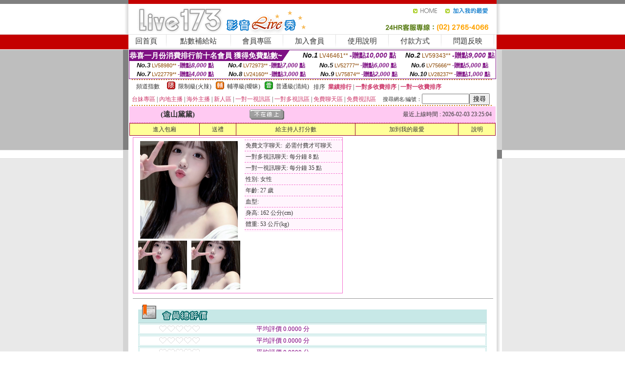

--- FILE ---
content_type: text/html; charset=Big5
request_url: http://221923.khe32.com/?PUT=a_show&AID=230863&FID=221923&R2=&CHANNEL=
body_size: 14407
content:
<html><head><title>真愛旅舍直播平台</title><meta http-equiv=content-type content="text/html; charset=big5">
<meta name="Keywords" content="裸體交友聊天女人毛片視頻在線觀看多人色聊視頻聊天室真人裸聊直播間美女視訊戀愛ing
夫妻視頻的qq群成人快播毛片網站同城交友網視頻聊天室直播真人秀你懂得美女視訊超級賣
分網日本卡通色情成人影片長片免費下載ut一對一線上免費視訊全裸免費視訊免費觀賞成人卡通色妹妹愛愛貼圖愛情小說櫻心美寫真男同志免費視訊聊天室國模私拍ut聊天室b熟女人性事照片日本色情熟女dvd好色電影院日本色情卡
直播秀聊天室金瓶梅免費視訊直播間金瓶梅美女聊天視訊福利站金瓶梅免費直播視頻聊天室金瓶梅韓國美女主播熱舞視訊金瓶梅美女跳舞視頻網站金瓶梅視頻美女直播間金瓶梅視訊美女主播直播金瓶梅裸聊聊天室金瓶梅免費視頻美">
<meta name="description" content="裸體交友聊天女人毛片視頻在線觀看多人色聊視頻聊天室真人裸聊直播間美女視訊戀愛ing
夫妻視頻的qq群成人快播毛片網站同城交友網視頻聊天室直播真人秀你懂得美女視訊超級賣
分網日本卡通色情成人影片長片免費下載ut一對一線上免費視訊全裸免費視訊免費觀賞成人卡通色妹妹愛愛貼圖愛情小說櫻心美寫真男同志免費視訊聊天室國模私拍ut聊天室b熟女人性事照片日本色情熟女dvd好色電影院日本色情卡
直播秀聊天室金瓶梅免費視訊直播間金瓶梅美女聊天視訊福利站金瓶梅免費直播視頻聊天室金瓶梅韓國美女主播熱舞視訊金瓶梅美女跳舞視頻網站金瓶梅視頻美女直播間金瓶梅視訊美女主播直播金瓶梅裸聊聊天室金瓶梅免費視頻美">

<style type="text/css"><!--
.SS {font-size: 10px;line-height: 14px;}
.S {font-size: 11px;line-height: 16px;}
.M {font-size: 13px;line-height: 18px;}
.L {font-size: 15px;line-height: 20px;}
.LL {font-size: 17px;line-height: 22px;}
.LLL {font-size: 21px;line-height: 28px;}




body {
        font-size: 12px;
        height: 16px;
}


A:link { COLOR: #333333; TEXT-DECORATION: none }
A:active { COLOR: #333333; TEXT-DECORATION: none }
A:visited { COLOR: #333333; TEXT-DECORATION: none }
A:hover { COLOR: #CC0000; TEXT-DECORATION: underline }
.ainput { 
	font-size: 10pt;
	height: 22px;
	MARGIN-TOP: 2px;
	MARGIN-BOTTOM: 0px
}
select { 
	font-size: 9pt;
	height: 19px;
}
textarea { 
	font-size: 9pt;
	color: #666666;
}
td {
	font-size: 9pt;
	color: #333333;
	LETTER-SPACING: 0em;
	LINE-HEIGHT: 1.5em;
}
.style1 {
	color: #0074CE;
	font-family: Arial;
	font-weight: bold;
}
.style2 {
	font-family: Arial;
	font-weight: bold;
	color: #C40000;
}
.style3 {
	font-size: 12px;
	font-style: normal;
	LINE-HEIGHT: 1.6em;
	color: #C40000;
}
.style4 {
	font-size: 9pt;
	font-style: normal;
	LINE-HEIGHT: 1.6em;
	color: #E90080;
}
.style5 {
	font-size: 9pt;
	font-style: normal;
	LINE-HEIGHT: 1.6em;
	color: #FF8000;
}
.Table_f1 {
	font-size: 9pt;
	font-style: normal;
	LINE-HEIGHT: 1.5em;
	color: #E90080;
}
.Table_f2 {
	font-size: 9pt;
	font-style: normal;
	LINE-HEIGHT: 1.5em;
	color: #0074CE;
}
.Table_f3 {
	font-size: 9pt;
	font-style: normal;
	LINE-HEIGHT: 1.5em;
	color: #999999;
}
.Table_f4 {
	font-size: 9pt;
	font-style: normal;
	LINE-HEIGHT: 1.5em;
	color: #597D15;
}
.T11B_r {
	font-size: 11pt;
	font-weight: bold;
	LINE-HEIGHT: 1.6em;
	color: #C40000;
}
.T11B_b {
	font-size: 11pt;
	font-weight: bold;
	LINE-HEIGHT: 1.6em;
	color: #0066CC;
}
.T11B_b1 {
	font-size: 11pt;
	font-weight: bold;
	LINE-HEIGHT: 1.6em;
	color: #003399;
}
.t9 {
	font-size: 9pt;
	font-style: normal;
	LINE-HEIGHT: 1.5em;
	color: #0066CC;
}
.t9b {
	font-size: 10pt;
	font-style: normal;
	font-weight: bold;
	LINE-HEIGHT: 1.6em;
	font-family: Arial;
	color: #0066CC;
}

.t12b {
	font-size: 12pt;
	color: #004040;
	font-style: normal;
	font-weight: bold;
	LINE-HEIGHT: 1.6em;
	font-family: "Times New Roman", "Times", "serif";
}



--></style>
<script language="JavaScript" type="text/JavaScript">
function CHAT_GO(AID,FORMNAME){
document.form1_GO.AID.value=AID;
document.form1_GO.ROOM.value=AID;
document.form1_GO.MID.value=10000;
if(FORMNAME.uname.value=="" || FORMNAME.uname.value.indexOf("請輸入")!=-1)    {
  alert("請輸入暱稱");
  FORMNAME.uname.focus();
}else{
  var AWidth = screen.width-20;
  var AHeight = screen.height-80;
  if( document.all || document.layers ){
  utchat10000=window.open("","utchat10000","width="+AWidth+",height="+AHeight+",resizable=yes,toolbar=no,location=no,directories=no,status=no,menubar=no,copyhistory=no,top=0,left=0");
  }else{
  utchat10000=window.open("","utchat10000","width="+AWidth+",height="+AHeight+",resizable=yes,toolbar=no,location=no,directories=no,status=no,menubar=no,copyhistory=no,top=0,left=0");
  }
  document.form1_GO.uname.value=FORMNAME.uname.value;
  document.form1_GO.sex.value=FORMNAME.sex.value;
  document.form1_GO.submit();
}
}


function CHAT_GO123(AID){
  document.form1_GO.AID.value=AID;
  document.form1_GO.ROOM.value=AID;
  document.form1_GO.MID.value=10000;
  if(document.form1_GO.uname.value=="")    {
    alert("請輸入暱稱");
  }else{
    var AWidth = screen.width-20;
    var AHeight = screen.height-80;
    if( document.all || document.layers ){
    utchat10000=window.open("","utchat10000","width="+AWidth+",height="+AHeight+",resizable=yes,toolbar=no,location=no,directories=no,status=no,menubar=no,copyhistory=no,top=0,left=0");
    }else{
    utchat10000=window.open("","utchat10000","width="+AWidth+",height="+AHeight+",resizable=yes,toolbar=no,location=no,directories=no,status=no,menubar=no,copyhistory=no,top=0,left=0");
    }
    document.form1_GO.submit();
  }
}

function MM_swapImgRestore() { //v3.0
  var i,x,a=document.MM_sr; for(i=0;a&&i<a.length&&(x=a[i])&&x.oSrc;i++) x.src=x.oSrc;
}

function MM_preloadImages() { //v3.0
  var d=document; if(d.images){ if(!d.MM_p) d.MM_p=new Array();
    var i,j=d.MM_p.length,a=MM_preloadImages.arguments; for(i=0; i<a.length; i++)
    if (a[i].indexOf("#")!=0){ d.MM_p[j]=new Image; d.MM_p[j++].src=a[i];}}
}

function MM_findObj(n, d) { //v4.01
  var p,i,x;  if(!d) d=document; if((p=n.indexOf("?"))>0&&parent.frames.length) {
    d=parent.frames[n.substring(p+1)].document; n=n.substring(0,p);}
  if(!(x=d[n])&&d.all) x=d.all[n]; for (i=0;!x&&i<d.forms.length;i++) x=d.forms[i][n];
  for(i=0;!x&&d.layers&&i<d.layers.length;i++) x=MM_findObj(n,d.layers[i].document);
  if(!x && d.getElementById) x=d.getElementById(n); return x;
}

function MM_swapImage() { //v3.0
  var i,j=0,x,a=MM_swapImage.arguments; document.MM_sr=new Array; for(i=0;i<(a.length-2);i+=3)
   if ((x=MM_findObj(a[i]))!=null){document.MM_sr[j++]=x; if(!x.oSrc) x.oSrc=x.src; x.src=a[i+2];}
}
//-->
</script>


</head>
<!--body topMargin=0 marginheight=0 marginwidth=0 BACKGROUND='/images_live173/bg.gif'-->
<table width='776' border='0' align='center' cellpadding='0' cellspacing='0'><tr><td width='11' valign='top' background='images_live173/Tab_L2.gif'><img src='images_live173/Tab_L1.gif' width='11' height='325'></td><td width='754' align='center' valign='top' bgcolor='#FFFFFF'><body topMargin=0 marginheight=0 marginwidth=0 BACKGROUND='/images_live173/bg.gif'><table width='754' border='0' cellspacing='0' cellpadding='0'><tr><td height='8' bgcolor='#C40000'><img src='/images_live173//sx.gif' width='1' height='1'></td></tr>
<tr><td height='62'><table width='754' border='0' cellspacing='0' cellpadding='0'>
<tr><td width='365'><img src='/images_live173//logo.gif' width='365' height='62'></td>
<td width='389'><table width='389' border='0' cellspacing='0' cellpadding='0'>
<tr><td height='27' align='right'><a href='http://221923.khe32.com/?FID=221923' target='_top'><img src='/images_live173//home.gif' width='66' height='27' border='0'></a><a href="javascript:window.external.AddFavorite ('http://221923.khe32.com/?FID=221923','Live173影音Live秀')"><img src='/images_live173//myfavorites.gif' width='108' height='27' border='0'></a></td></tr><tr><td height='35' align='right'><img src='/images_live173//tel.gif' width='389' height='35'></td></tr></table></td></tr></table></td></tr></table><table width='754' border='0' cellspacing='0' cellpadding='0'><tr>
<td height='1' bgcolor='#E1E1E1'><img src='images_live173/sx.gif' width='1' height='1'></td></tr>
<tr><td height='27' valign='top' bgcolor='#FFFFFF'><table width='754' height='27' border='0' cellpadding='0' cellspacing='0' CLASS=L><tr align='center'><td CLASS=L><a href='./?FID=221923'>回首頁</A></td><td width='11'  CLASS=L><img src='images_live173/menuline.gif' width='11' height='27'></td><td CLASS=L><a href='/PAY1/?UID=&FID=221923' TARGET='_blank'>點數補給站</A></td><td width='11'  CLASS=L><img src='images_live173/menuline.gif' width='11' height='27'></td><td CLASS=L><a href='./?PUT=up&FID=221923' target='_top'>會員專區</span></A></td><td width='11'  CLASS=L><img src='images_live173/menuline.gif' width='11' height='27'></td><td CLASS=L><a href='./?PUT=up_reg&s=0&FID=221923' target='_top'>加入會員</span></A></td><td width='11'><img src='images_live173/menuline.gif' width='11' height='27'></td><td  CLASS=L><a href='./?PUT=faq&FID=221923'>使用說明</span></A></td><td width='11'><img src='images_live173/menuline.gif' width='11' height='27'></td><td  CLASS=L><a href='./?PUT=pay_doc1&FID=221923'>付款方式</span></A></td><td width='11'><img src='images_live173/menuline.gif' width='11' height='27'></td><td  CLASS=L><a href='./?PUT=mailbox&FID=221923'>問題反映</A></td><td width='11'><img src='images_live173/menuline.gif' width='11' height='27'></td><td  CLASS=L></td></tr></table></td></tr></table><table width='754' border='0' cellspacing='0' cellpadding='0'><tr><td height='4' bgcolor='#E9E9E9'><img src='images_live173/sx.gif' width='1' height='1'></td></tr></table><table border='0' cellspacing='0' cellpadding='0' ALIGN='CENTER' bgcolor='#FFFFFF' width='750'><tr><td><div style="margin:0 auto;width: 750px;border:1px solid #7f1184; font-family:Helvetica, Arial, 微軟正黑體 ,sans-serif;font-size: 12px; background-color: #ffffff">
 <table border="0" cellpadding="0" cellspacing="0" width="100%">
        <tr>
          <td align="left" valign="top">
            <table border="0" cellpadding="0" cellspacing="0" height="22">
              <tr>
                <td bgcolor="#7f1184"><b style="color:#FFFFFF;font-size:15px"> 恭喜一月份消費排行前十名會員 獲得免費點數~</b></td>
                <td width="15">
                  <div style="border-style: solid;border-width: 22px 15px 0 0;border-color: #7e1184 transparent transparent transparent;"></div>
                </td>
              </tr>
            </table>
          </td>
          <td align="left">
            <b style="color:#111111;font-size:14px"><em>No.1</em></b>&nbsp;<span style="color:#8c4600;font-size:12px">LV46461**</span>
            <b style="color:#7f1184;font-size:14px"> -贈點<em>10,000</em> 點</b>
          </td>
          <td align="center" width="25%">
            <b style="color:#111111;font-size:14px"><em>No.2</em></b>&nbsp;<span style="color:#8c4600;font-size:12px">LV59343**</span>
            <b style="color:#7f1184;font-size:14px"> -贈點<em>9,000</em> 點</b>
          </td>
        </tr>
      </table>
      <table border="0" cellpadding="0" cellspacing="0" width="100%">
        <tr>
          <td align="center" width="25%">
            <b style="color:#111111;font-size:13px"><em>No.3</em></b>&nbsp;<span style="color:#8c4600;font-size:11px">LV58980**</span>
            <b style="color:#7f1184;font-size:12px"> -贈點<em>8,000</em> 點</b>
          </td>
          <td align="center" width="25%">
            <b style="color:#111111;font-size:13px"><em>No.4</em></b>&nbsp;<span style="color:#8c4600;font-size:11px">LV72973**</span>
            <b style="color:#7f1184;font-size:12px"> -贈點<em>7,000</em> 點</b>
          </td>
          <td align="center" width="25%">
            <b style="color:#111111;font-size:13px"><em>No.5</em></b>&nbsp;<span style="color:#8c4600;font-size:11px">LV52777**</span>
            <b style="color:#7f1184;font-size:12px"> -贈點<em>6,000</em> 點</b>
          </td>
          <td align="center">
            <b style="color:#111111;font-size:13px"><em>No.6</em></b>&nbsp;<span style="color:#8c4600;font-size:11px">LV75666**</span>
            <b style="color:#7f1184;font-size:12px"> -贈點<em>5,000</em> 點</b>
          </td>
        </tr>
      </table>
      <table border="0" cellpadding="0" cellspacing="0" width="100%">
        <tr>
          <td align="center" width="25%">
            <b style="color:#111111;font-size:13px"><em>No.7</em></b>&nbsp;<span style="color:#8c4600;font-size:11px">LV22779**</span>
            <b style="color:#7f1184;font-size:12px"> -贈點<em>4,000</em> 點</b>
          </td>
          <td align="center" width="25%">
            <b style="color:#111111;font-size:13px"><em>No.8</em></b>&nbsp;<span style="color:#8c4600;font-size:11px">LV24160**</span>
            <b style="color:#7f1184;font-size:12px"> -贈點<em>3,000</em> 點</b>
          </td>
          <td align="center" width="25%">
            <b style="color:#111111;font-size:13px"><em>No.9</em></b>&nbsp;<span style="color:#8c4600;font-size:11px">LV75874**</span>
            <b style="color:#7f1184;font-size:12px"> -贈點<em>2,000</em> 點</b>
          </td>
          <td align="center" width="25%">
            <b style="color:#111111;font-size:13px"><em>No.10</em></b>&nbsp;<span style="color:#8c4600;font-size:11px">LV28237**</span>
            <b style="color:#7f1184;font-size:12px"> -贈點<em>1,000</em> 點</b>
          </td>
        </tr>
      </table>
    </div>
</td></tr></table><table width='740' height='25' border='0' cellpadding='0' cellspacing='0' bgcolor='#FFFFFF' ALIGN=CENTER CLASS=S><tr> <td height='2' background='img/dot.gif'><img src='img/dot.gif' width='5' height='2'></td></tr><tr><td><table border='0' cellpadding='0' cellspacing='3' CLASS='M'><tr><td>&nbsp;&nbsp;頻道指數&nbsp;&nbsp;</TD><TD CLASS='M'>&nbsp;&nbsp;<A HREF='./index.phtml?PUT=A_SORT&SORT=R41&FID=221923'><img src='/images/slevel1.gif' width='17' height='16' BORDER='0' TITLE='節目等級為限制級適合年齡滿21歲之成人進入'></A></TD><TD>&nbsp;<A HREF='./index.phtml?PUT=A_SORT&SORT=R41&FID=221923'>限制級(火辣)</A></TD><TD>&nbsp;&nbsp;<A HREF='./index.phtml?PUT=A_SORT&SORT=R42&FID=221923'><img src='/images/slevel2.gif' width='17' height='16' BORDER='0' TITLE='節目等級為輔導級適合年齡滿18歲之成人進入'></A></TD><TD>&nbsp;<A HREF='./index.phtml?PUT=A_SORT&SORT=R42&FID=221923'>輔導級(曖昧)</A></TD><TD>&nbsp;&nbsp;<A HREF='./index.phtml?PUT=A_SORT&SORT=R40&FID=221923'><img src='/images/slevel0.gif' width='17' height='16' BORDER='0' TITLE='節目等級為普通級適合所有年齡層進入'></A></TD><TD>&nbsp;<A HREF='./index.phtml?PUT=A_SORT&SORT=R40&FID=221923'>普通級(清純)</A></TD><TD><table width='100%' height='20' border='0' cellpadding='0' cellspacing='0' CLASS='S'><tr><td valign='bottom'>&nbsp;&nbsp;排序&nbsp;&nbsp;<strong><a href='./index.phtml?PUT=A_SORT&SORT=N&ON=&FID=221923'><font color='#CC3366'>業績排行</font></a></strong>&nbsp;|&nbsp;<strong><a href='./index.phtml?PUT=A_SORT&SORT=R6&FID=221923'><font color='#CC3366'>一對多收費排序</font></a></strong>&nbsp;|&nbsp;<strong><a href='./index.phtml?PUT=A_SORT&SORT=R7&FID=221923'><font color='#CC3366'>一對一收費排序</font></a></strong></font></div></td></tr></table></td></tr></table><table width='100%' height='20' border='0' cellpadding='0' cellspacing='0'><tr><td><a href='./index.phtml?PUT=A_SORT&SORT=TW&FID=221923'><font color='#CC3366'>台妹專區</font></a>&nbsp;|&nbsp;<a href='./index.phtml?PUT=A_SORT&SORT=CN&FID=221923'><font color='#CC3366'>內地主播</font></a>&nbsp;|&nbsp;<a href='./index.phtml?PUT=A_SORT&SORT=GLOBAL&FID=221923'><font color='#CC3366'>海外主播</font></a>&nbsp;|&nbsp;<a href='./index.phtml?PUT=A_SORT&SORT=NEW&FID=221923'><font color='#CC3366'>新人區</font></a></strong>&nbsp;|&nbsp;<a href='./index.phtml?PUT=A_SORT&SORT=R52&FID=221923'><font color='#CC3366'>一對一視訊區</font></a></strong>&nbsp;|&nbsp;<a href='./index.phtml?PUT=A_SORT&SORT=R54&FID=221923'><font color='#CC3366'>一對多視訊區</font></a></strong>&nbsp;|&nbsp;<a href='./index.phtml?PUT=A_SORT&SORT=R51&FID=221923'><font color='#CC3366'>免費聊天區</font></a></strong>&nbsp;|&nbsp;<a href='./index.phtml?PUT=A_SORT&SORT=R53&FID=221923'><font color='#CC3366'>免費視訊區</font></a></strong></font></div></TD><TD><table border='0' cellspacing='0' bgcolor='#FFFFFF' cellpadding='0'><form name='SEARCHFORM123' action='./index.phtml' align=center method=POST><input type=hidden name='PUT' value='a_show'><input type=hidden name='FID' value='221923'><TR><TD class='S'>搜尋網名/編號：<input type='text' name='KEY_STR' size='10' VALUE=''><input type='SUBMIT' value='搜尋' name='B2'></td></tr></FORM></table></TD></tr></table><tr> <td height='2' background='img/dot.gif'><img src='img/dot.gif' width='5' height='2'></td></tr></td></tr></table><table width='750' border='0' cellspacing='0' cellpadding='0' ALIGN=CENTER BGCOLOR='#FFFFFF'><TR><TD><CENTER>
<SCRIPT language='JavaScript'>
function CHECK_SEARCH_KEY(FORMNAME){
  var error;
  if (FORMNAME.KEY_STR.value.length<2){
    alert('您輸入的搜尋字串必需多於 2 字元!!');
    FORMNAME.KEY_STR.focus();
    return false;
  }
  return true;
}
</SCRIPT>
<script>function BOOKMARKAID(){var BASE_URL='http://221923.khe32.com/?PUT=a_show&AID=230863&FID=221923&R2=&CHANNEL=R52';var BASE_TITLE='遠山黛黛影音視訊聊天室 - 錦瑟 ';if ((navigator.appName == "Microsoft Internet Explorer") && (parseInt(navigator.appVersion) >= 4)) {
window.external.AddFavorite (BASE_URL,BASE_TITLE);
}else {
var msg = '為了方便您下次再進入本網站請 [ 加入我的最愛]!';
if(navigator.appName == 'Netscape'){msg += '(CTRL-D)';}
alert(msg);
}
}</script><SCRIPT>
function CHATGO(AID,ACTIONTYPE){
  document.FORM_GO_CHAT.ACTIONTYPE.value=ACTIONTYPE;
  document.FORM_GO_CHAT.AID.value=AID;
  document.FORM_GO_CHAT.ROOM.value=AID;
  document.FORM_GO_CHAT.MID.value=10000;
  document.FORM_GO_CHAT.target="A_"+AID;
  var AW = screen.availWidth;
  var AH = screen.availHeight;document.FORM_GO_CHAT.submit();}</SCRIPT><table width='0' border='0' cellpadding='0' cellspacing='0'><TR><TD></TD></TR>
<form method='GET' action='/V4/index.phtml'  target='_blank' name='FORM_GO_CHAT'>
<input type='HIDDEN' name='sex' value=''>
<input type='HIDDEN' name='sextype' value=''>
<input type='HIDDEN' name='age' value=''>
<input type='HIDDEN' name='ACTIONTYPE' value=''><input type='HIDDEN' name='MID' value='221923'>
<input type='HIDDEN' name='UID' value=''>
<input type='HIDDEN' name='ROOM' value='230863'>
<input type='HIDDEN' name='AID' value='230863'>
<input type='HIDDEN' name='FID' value='221923'>
</form></TABLE><table border='0' width='750' cellspacing='1' cellpadding='0' align='center' CLASS=M><tr><td ALIGN=CENTER>
<TABLE border='0' width='100%' cellspacing='0' cellpadding='4' CLASS=M>
<TR><TD style='background:#FFC9F2;padding:6px 8px 6px 8px;border-bottom:1px dashed #F572CF' CLASS='L' ALIGN='CENTER' VALIGN=TOP><B>
 &nbsp;&nbsp;(遠山黛黛)&nbsp;&nbsp;</TD>
<TD style='background:#FFC9F2;padding:6px 8px 6px 8px;border-bottom:1px dashed #F572CF' CLASS='L' ALIGN='CENTER' VALIGN=TOP><B>
<IMG SRC='/T008IMG/offline.gif'>
</TD>
<TD style='background:#FFC9F2;padding:6px 8px 6px 8px;border-bottom:1px dashed #F572CF' align='right'>最近上線時間 : 2026-02-03 23:25:04 </TD></TR>
</TD></TR></TABLE>
<TABLE CLASS=M WIDTH=100% ALIGN=CENTER border='1' cellpadding='1' cellspacing='0' style='border-collapse: collapse' bordercolor='#990033'><TR><TD  ALIGN=CENTER onmouseover="this.bgColor='#FFCC33';" onmouseout="this.bgColor='#FFFF99'"; BGCOLOR='#FFFF99' HEIGHT='25 '><A href="Javascript:CHATGO('230863','3');">
進入包廂
</A>
</TD><TD  ALIGN=CENTER onmouseover="this.bgColor='#FFCC33';" onmouseout="this.bgColor='#FFFF99'"; BGCOLOR='#FFFF99' HEIGHT='25 '><A href='./?PUT=gift_send&AID=230863&FID=221923'>送禮</A>
</TD><TD  ALIGN=CENTER onmouseover="this.bgColor='#FFCC33';" onmouseout="this.bgColor='#FFFF99'"; BGCOLOR='#FFFF99' HEIGHT='25 '><A href='./index.phtml?PUT=a_vote_edit&AID=230863&FID=221923'>給主持人打分數</A>
</TD><TD  ALIGN=CENTER onmouseover="this.bgColor='#FFCC33';" onmouseout="this.bgColor='#FFFF99'"; BGCOLOR='#FFFF99' HEIGHT='25 '><A href='JavaScript:BOOKMARKAID();'>加到我的最愛</A>
</TD><TD  ALIGN=CENTER onmouseover="this.bgColor='#FFCC33';" onmouseout="this.bgColor='#FFFF99'"; BGCOLOR='#FFFF99' HEIGHT='25 '><A href='./index.phtml?PUT=faq&FID=221923'>說明</A>
</TD></TR></TABLE><TABLE border='0' width='750' cellspacing='0' cellpadding='0' BGCOLOR='FFFFFF' CLASS=S>
<TR>
<TD>
<center>
<TABLE width='99%' CLASS='M'><TR><TD>
<TABLE border='0' width='420' cellspacing='0' cellpadding='0' style='border:1px solid #F572CF;margin:0px 10px 10px 0px' bgcolor='#FFFFFF' align='left' margin:0px 10px 10px 0px' bgcolor='#FFFFFF'>
<TR>
<TD valign='top' style='padding:4px 4px 4px 4px' style='border-right:1px dashed #F572CF;'>
<TABLE border='0' width='220'>
<TR>
<TD COLSPAN='2' ALIGN='CENTER' VALIGN='TOP' WIDTH=220>
<A HREF='/V4/?AID=230863&FID=221923&WEBID=' TARGET='AID230863'><IMG SRC='/A_PH/230863/1-200x200.jpg' BORDER='0'></A></TD></TR>
<TR><TD COLSPAN='1' ALIGN='CENTER' VALIGN='TOP' WIDTH='50%'><A HREF='/V4/?AID=230863&FID=221923&WEBID=' TARGET='AID230863'><IMG SRC='/A_PH/230863/2-100x100.jpg' BORDER='0'></A></TD><TD COLSPAN='1' ALIGN='CENTER' VALIGN='TOP' WIDTH='50%'><A HREF='/V4/?AID=230863&FID=221923&WEBID=' TARGET='AID230863'><IMG SRC='/A_PH/230863/3-100x100.jpg' BORDER='0'></A></TD></TR></TABLE>
</TD>
<TD valign='top' style='padding:4px 0px 0px 0px' WIDTH='100%'>
<TABLE border='0' width='200' cellspacing='0' cellpadding='2' CLASS=M BGCOLOR='#FFF5FD'><TR><TD style='border-top:1px dashed #F572CF;'>免費文字聊天:&nbsp; 必需付費才可聊天</TD></TR>
<TR><TD style='border-top:1px dashed #F572CF;'>一對多視訊聊天:&nbsp;每分鐘 8 點</TD></TR>
<TR><TD style='border-top:1px dashed #F572CF;'>一對一視訊聊天:&nbsp;每分鐘 35 點</TD></TR>
<TR><TD style='border-top:1px dashed #F572CF;'>性別:&nbsp;女性</TD></TR>
<TR><TD style='border-top:1px dashed #F572CF;'>年齡:&nbsp;27 歲</TD></TR>
<TR><TD style='border-top:1px dashed #F572CF;'>血型:&nbsp;</TD></TR>
<TR><TD style='border-top:1px dashed #F572CF;'>身高:&nbsp;162 公分(cm)</TD></TR>
<TR><TD style='border-top:1px dashed #F572CF;'>體重:&nbsp;53 公斤(kg)</TD></TR>
<TR><TD style='border-top:1px dashed #F572CF;'></TD></TR>
</TABLE>
</TD>
</TR>
</TABLE>
<HR SIZE=1 COLOR=999999 WIDTH=100%></TD></TR></TABLE>
</center>
</TD>
</TR>
</TABLE>
</TD></TR></TABLE>
<table border='0' cellpadding='0' cellspacing='0' width='95%' id='table12'>
<tr><td background='/images_vote/bar_bg.gif'><img border='0' src='/images_vote/bar1.gif'></td></tr></table>
<table border='0' cellpadding='0' cellspacing='0' width='95%' id='table13'><tr><td align='center' colspan='3'><table border='0' cellpadding='0' cellspacing='0' width='100%' id='table37' style='border: 3px double #C7E8E7'><tr><td width='39'><p align='center'><font size='2' color='#800080'></font></td><td WIDTH=200><img border='0' src='/images_vote/icon_love3.gif' width='17' height='17'><img border='0' src='/images_vote/icon_love3.gif' width='17' height='17'><img border='0' src='/images_vote/icon_love3.gif' width='17' height='17'><img border='0' src='/images_vote/icon_love3.gif' width='17' height='17'><img border='0' src='/images_vote/icon_love3.gif' width='17' height='17'></td><td><font size='2' color='#800080'>平均評價 0.0000 分</font></td></tr></table><table border='0' cellpadding='0' cellspacing='0' width='100%' id='table37' style='border: 3px double #C7E8E7'><tr><td width='39'><p align='center'><font size='2' color='#800080'></font></td><td WIDTH=200><img border='0' src='/images_vote/icon_love3.gif' width='17' height='17'><img border='0' src='/images_vote/icon_love3.gif' width='17' height='17'><img border='0' src='/images_vote/icon_love3.gif' width='17' height='17'><img border='0' src='/images_vote/icon_love3.gif' width='17' height='17'><img border='0' src='/images_vote/icon_love3.gif' width='17' height='17'></td><td><font size='2' color='#800080'>平均評價 0.0000 分</font></td></tr></table><table border='0' cellpadding='0' cellspacing='0' width='100%' id='table37' style='border: 3px double #C7E8E7'><tr><td width='39'><p align='center'><font size='2' color='#800080'></font></td><td WIDTH=200><img border='0' src='/images_vote/icon_love3.gif' width='17' height='17'><img border='0' src='/images_vote/icon_love3.gif' width='17' height='17'><img border='0' src='/images_vote/icon_love3.gif' width='17' height='17'><img border='0' src='/images_vote/icon_love3.gif' width='17' height='17'><img border='0' src='/images_vote/icon_love3.gif' width='17' height='17'></td><td><font size='2' color='#800080'>平均評價 0.0000 分</font></td></tr></table><table border='0' cellpadding='0' cellspacing='0' width='100%' id='table37' style='border: 3px double #C7E8E7'><tr><td width='39'><p align='center'><font size='2' color='#800080'></font></td><td WIDTH=200><img border='0' src='/images_vote/icon_love3.gif' width='17' height='17'><img border='0' src='/images_vote/icon_love3.gif' width='17' height='17'><img border='0' src='/images_vote/icon_love3.gif' width='17' height='17'><img border='0' src='/images_vote/icon_love3.gif' width='17' height='17'><img border='0' src='/images_vote/icon_love3.gif' width='17' height='17'></td><td><font size='2' color='#800080'>平均評價 0.0000 分</font></td></tr></table></td></tr></TABLE><table border='0' cellpadding='0' cellspacing='0' width='95%' id='table13'><tr><td align='center' colspan='3'><tr><td width='42' align='center'>　</td><td><font size='2' color='#808080'>註﹕最高值 5分</font></td><td width='177'><a href='/index.phtml?PUT=a_vote_edit&AID=230863' target=_blank><img border='0' src='/images_vote/bt_g2.gif' width='120' height='27'></a></td></tr></table><table border='0' cellpadding='0' cellspacing='0' width='95%' id='table14'><tr><td background='/images_vote/bar_bg.gif'><img border='0' src='/images_vote/bar2.gif'></td></tr></table><table border='0' cellpadding='0' cellspacing='0' width='95%' id='table30' style='border: 3px double #C7E8E7; '><tr><td><table border='0' cellpadding='0' cellspacing='0' id='table31' style='font-size: 10pt' width=100%><tr><td align='center'><td><img border='0' src='/images_vote/icon_love3.gif' width='17' height='17'><img border='0' src='/images_vote/icon_love3.gif' width='17' height='17'><img border='0' src='/images_vote/icon_love3.gif' width='17' height='17'><img border='0' src='/images_vote/icon_love3.gif' width='17' height='17'><img border='0' src='/images_vote/icon_love3.gif' width='17' height='17'><td align='center'><td><img border='0' src='/images_vote/icon_love3.gif' width='17' height='17'><img border='0' src='/images_vote/icon_love3.gif' width='17' height='17'><img border='0' src='/images_vote/icon_love3.gif' width='17' height='17'><img border='0' src='/images_vote/icon_love3.gif' width='17' height='17'><img border='0' src='/images_vote/icon_love3.gif' width='17' height='17'><td align='center'><td><img border='0' src='/images_vote/icon_love3.gif' width='17' height='17'><img border='0' src='/images_vote/icon_love3.gif' width='17' height='17'><img border='0' src='/images_vote/icon_love3.gif' width='17' height='17'><img border='0' src='/images_vote/icon_love3.gif' width='17' height='17'><img border='0' src='/images_vote/icon_love3.gif' width='17' height='17'><td align='center'><td><img border='0' src='/images_vote/icon_love3.gif' width='17' height='17'><img border='0' src='/images_vote/icon_love3.gif' width='17' height='17'><img border='0' src='/images_vote/icon_love3.gif' width='17' height='17'><img border='0' src='/images_vote/icon_love3.gif' width='17' height='17'><img border='0' src='/images_vote/icon_love3.gif' width='17' height='17'><tr><td align='left' colspan='8'><font size='2' color='#800080'>會員[ LV7670633 ]<B> 天天開心快樂</B> 的評論：</font>全網最差 <FONT CLASS=S>( 2026-01-15 23:27:52 )</FONT></td></tr></table></td></tr></table><table border='0' cellpadding='0' cellspacing='0' width='95%' id='table30' style='border: 3px double #C7E8E7; '><tr><td><table border='0' cellpadding='0' cellspacing='0' id='table31' style='font-size: 10pt' width=100%><tr><td align='center'><td><img border='0' src='/images_vote/icon_love.gif' width='17' height='17'><img border='0' src='/images_vote/icon_love.gif' width='17' height='17'><img border='0' src='/images_vote/icon_love.gif' width='17' height='17'><img border='0' src='/images_vote/icon_love.gif' width='17' height='17'><img border='0' src='/images_vote/icon_love.gif' width='17' height='17'><td align='center'><td><img border='0' src='/images_vote/icon_love.gif' width='17' height='17'><img border='0' src='/images_vote/icon_love.gif' width='17' height='17'><img border='0' src='/images_vote/icon_love.gif' width='17' height='17'><img border='0' src='/images_vote/icon_love.gif' width='17' height='17'><img border='0' src='/images_vote/icon_love.gif' width='17' height='17'><td align='center'><td><img border='0' src='/images_vote/icon_love.gif' width='17' height='17'><img border='0' src='/images_vote/icon_love.gif' width='17' height='17'><img border='0' src='/images_vote/icon_love.gif' width='17' height='17'><img border='0' src='/images_vote/icon_love.gif' width='17' height='17'><img border='0' src='/images_vote/icon_love.gif' width='17' height='17'><td align='center'><td><img border='0' src='/images_vote/icon_love.gif' width='17' height='17'><img border='0' src='/images_vote/icon_love.gif' width='17' height='17'><img border='0' src='/images_vote/icon_love.gif' width='17' height='17'><img border='0' src='/images_vote/icon_love.gif' width='17' height='17'><img border='0' src='/images_vote/icon_love.gif' width='17' height='17'><tr><td align='left' colspan='8'><font size='2' color='#800080'>會員[ LV7221704 ]<B> 萃取</B> 的評論：</font> <FONT CLASS=S>( 2025-12-12 22:12:40 )</FONT></td></tr></table></td></tr></table><table border='0' cellpadding='0' cellspacing='0' width='95%' id='table30' style='border: 3px double #C7E8E7; '><tr><td><table border='0' cellpadding='0' cellspacing='0' id='table31' style='font-size: 10pt' width=100%><tr><td align='center'><td><img border='0' src='/images_vote/icon_love.gif' width='17' height='17'><img border='0' src='/images_vote/icon_love.gif' width='17' height='17'><img border='0' src='/images_vote/icon_love.gif' width='17' height='17'><img border='0' src='/images_vote/icon_love.gif' width='17' height='17'><img border='0' src='/images_vote/icon_love.gif' width='17' height='17'><td align='center'><td><img border='0' src='/images_vote/icon_love.gif' width='17' height='17'><img border='0' src='/images_vote/icon_love.gif' width='17' height='17'><img border='0' src='/images_vote/icon_love.gif' width='17' height='17'><img border='0' src='/images_vote/icon_love.gif' width='17' height='17'><img border='0' src='/images_vote/icon_love.gif' width='17' height='17'><td align='center'><td><img border='0' src='/images_vote/icon_love.gif' width='17' height='17'><img border='0' src='/images_vote/icon_love.gif' width='17' height='17'><img border='0' src='/images_vote/icon_love.gif' width='17' height='17'><img border='0' src='/images_vote/icon_love.gif' width='17' height='17'><img border='0' src='/images_vote/icon_love.gif' width='17' height='17'><td align='center'><td><img border='0' src='/images_vote/icon_love.gif' width='17' height='17'><img border='0' src='/images_vote/icon_love.gif' width='17' height='17'><img border='0' src='/images_vote/icon_love.gif' width='17' height='17'><img border='0' src='/images_vote/icon_love.gif' width='17' height='17'><img border='0' src='/images_vote/icon_love.gif' width='17' height='17'><tr><td align='left' colspan='8'><font size='2' color='#800080'>會員[ LV7144031 ]<B> 跪下含著</B> 的評論：</font> <FONT CLASS=S>( 2025-12-12 16:31:29 )</FONT></td></tr></table></td></tr></table><table border='0' cellpadding='0' cellspacing='0' width='95%' id='table30' style='border: 3px double #C7E8E7; '><tr><td><table border='0' cellpadding='0' cellspacing='0' id='table31' style='font-size: 10pt' width=100%><tr><td align='center'><td><img border='0' src='/images_vote/icon_love3.gif' width='17' height='17'><img border='0' src='/images_vote/icon_love3.gif' width='17' height='17'><img border='0' src='/images_vote/icon_love3.gif' width='17' height='17'><img border='0' src='/images_vote/icon_love3.gif' width='17' height='17'><img border='0' src='/images_vote/icon_love3.gif' width='17' height='17'><td align='center'><td><img border='0' src='/images_vote/icon_love3.gif' width='17' height='17'><img border='0' src='/images_vote/icon_love3.gif' width='17' height='17'><img border='0' src='/images_vote/icon_love3.gif' width='17' height='17'><img border='0' src='/images_vote/icon_love3.gif' width='17' height='17'><img border='0' src='/images_vote/icon_love3.gif' width='17' height='17'><td align='center'><td><img border='0' src='/images_vote/icon_love3.gif' width='17' height='17'><img border='0' src='/images_vote/icon_love3.gif' width='17' height='17'><img border='0' src='/images_vote/icon_love3.gif' width='17' height='17'><img border='0' src='/images_vote/icon_love3.gif' width='17' height='17'><img border='0' src='/images_vote/icon_love3.gif' width='17' height='17'><td align='center'><td><img border='0' src='/images_vote/icon_love3.gif' width='17' height='17'><img border='0' src='/images_vote/icon_love3.gif' width='17' height='17'><img border='0' src='/images_vote/icon_love3.gif' width='17' height='17'><img border='0' src='/images_vote/icon_love3.gif' width='17' height='17'><img border='0' src='/images_vote/icon_love3.gif' width='17' height='17'><tr><td align='left' colspan='8'><font size='2' color='#800080'>會員[ LV2282377 ]<B> 老公吸吸</B> 的評論：</font>不行 <FONT CLASS=S>( 2025-12-11 18:05:26 )</FONT></td></tr></table></td></tr></table><BR>
<BR>
<table border='0' cellpadding='0' cellspacing='0' width='95%' id='table14'><tr><td background='/images_vote/bar_bg.gif'><B>主持人最近上線記錄</B></td></tr></table><table border='0' cellpadding='0' cellspacing='0' width='95%' id='table30' style='border: 3px double #C7E8E7; '><tr><td><table border='0' cellpadding='0' cellspacing='0' id='table31' style='font-size: 10pt' width=100%><tr><td align='CENTER'><font size='2' color='#800080'><B>項次</font></TD><td align='CENTER'><B>日期</TD><td align='CENTER'><B>進入時間</TD><TD ALIGN=CENTER><B>離開時間</td><TD ALIGN=CENTER><B>停留時間</td></tr><tr BGCOLOR='FFFFFF'><td align='CENTER'><font size='2' color='#800080'>1</font></TD><TD ALIGN=CENTER>2026-02-03</td><td align='CENTER'>19:45</TD><TD ALIGN=CENTER>23:25</td><TD ALIGN=RIGHT>220 分鐘</td><tr BGCOLOR='FFEEEE'><td align='CENTER'><font size='2' color='#800080'>2</font></TD><TD ALIGN=CENTER></td><td align='CENTER'>15:41</TD><TD ALIGN=CENTER>18:33</td><TD ALIGN=RIGHT>172 分鐘</td><tr BGCOLOR='FFFFFF'><td align='CENTER'><font size='2' color='#800080'>3</font></TD><TD ALIGN=CENTER></td><td align='CENTER'>12:09</TD><TD ALIGN=CENTER>12:52</td><TD ALIGN=RIGHT>44 分鐘</td><tr BGCOLOR='FFEEEE'><td align='CENTER'><font size='2' color='#800080'>4</font></TD><TD ALIGN=CENTER></td><td align='CENTER'>00:00</TD><TD ALIGN=CENTER>00:22</td><TD ALIGN=RIGHT>23 分鐘</td><tr BGCOLOR='FFFFFF'><td align='CENTER'><font size='2' color='#800080'>5</font></TD><TD ALIGN=CENTER>2026-02-02</td><td align='CENTER'>20:04</TD><TD ALIGN=CENTER>23:59</td><TD ALIGN=RIGHT>236 分鐘</td><tr BGCOLOR='FFEEEE'><td align='CENTER'><font size='2' color='#800080'>6</font></TD><TD ALIGN=CENTER>2026-02-01</td><td align='CENTER'>22:36</TD><TD ALIGN=CENTER>22:38</td><TD ALIGN=RIGHT>1 分鐘</td><tr BGCOLOR='FFFFFF'><td align='CENTER'><font size='2' color='#800080'>7</font></TD><TD ALIGN=CENTER></td><td align='CENTER'>11:03</TD><TD ALIGN=CENTER>11:53</td><TD ALIGN=RIGHT>50 分鐘</td><tr BGCOLOR='FFFFFF'><td align='CENTER'><font size='2' color='#800080'>8</font></TD><TD ALIGN=CENTER>2026-01-31</td><td align='CENTER'>23:02</TD><TD ALIGN=CENTER>23:58</td><TD ALIGN=RIGHT>56 分鐘</td><tr BGCOLOR='FFEEEE'><td align='CENTER'><font size='2' color='#800080'>9</font></TD><TD ALIGN=CENTER></td><td align='CENTER'>16:01</TD><TD ALIGN=CENTER>17:15</td><TD ALIGN=RIGHT>74 分鐘</td><tr BGCOLOR='FFFFFF'><td align='CENTER'><font size='2' color='#800080'>10</font></TD><TD ALIGN=CENTER></td><td align='CENTER'>15:36</TD><TD ALIGN=CENTER>15:53</td><TD ALIGN=RIGHT>16 分鐘</td><tr BGCOLOR='FFEEEE'><td align='CENTER'><font size='2' color='#800080'>11</font></TD><TD ALIGN=CENTER></td><td align='CENTER'>13:56</TD><TD ALIGN=CENTER>14:47</td><TD ALIGN=RIGHT>51 分鐘</td><tr BGCOLOR='FFFFFF'><td align='CENTER'><font size='2' color='#800080'>12</font></TD><TD ALIGN=CENTER></td><td align='CENTER'>10:54</TD><TD ALIGN=CENTER>12:37</td><TD ALIGN=RIGHT>103 分鐘</td><tr BGCOLOR='FFEEEE'><td align='CENTER'><font size='2' color='#800080'>13</font></TD><TD ALIGN=CENTER>2026-01-30</td><td align='CENTER'>22:25</TD><TD ALIGN=CENTER>23:53</td><TD ALIGN=RIGHT>89 分鐘</td><tr BGCOLOR='FFFFFF'><td align='CENTER'><font size='2' color='#800080'>14</font></TD><TD ALIGN=CENTER></td><td align='CENTER'>18:17</TD><TD ALIGN=CENTER>18:47</td><TD ALIGN=RIGHT>30 分鐘</td><tr BGCOLOR='FFEEEE'><td align='CENTER'><font size='2' color='#800080'>15</font></TD><TD ALIGN=CENTER></td><td align='CENTER'>12:24</TD><TD ALIGN=CENTER>16:11</td><TD ALIGN=RIGHT>227 分鐘</td><tr BGCOLOR='FFFFFF'><td align='CENTER'><font size='2' color='#800080'>16</font></TD><TD ALIGN=CENTER>2026-01-29</td><td align='CENTER'>21:24</TD><TD ALIGN=CENTER>23:58</td><TD ALIGN=RIGHT>155 分鐘</td><tr BGCOLOR='FFEEEE'><td align='CENTER'><font size='2' color='#800080'>17</font></TD><TD ALIGN=CENTER></td><td align='CENTER'>17:48</TD><TD ALIGN=CENTER>19:21</td><TD ALIGN=RIGHT>93 分鐘</td><tr BGCOLOR='FFFFFF'><td align='CENTER'><font size='2' color='#800080'>18</font></TD><TD ALIGN=CENTER></td><td align='CENTER'>13:24</TD><TD ALIGN=CENTER>14:31</td><TD ALIGN=RIGHT>67 分鐘</td><tr BGCOLOR='FFEEEE'><td align='CENTER'><font size='2' color='#800080'>19</font></TD><TD ALIGN=CENTER></td><td align='CENTER'>10:47</TD><TD ALIGN=CENTER>12:10</td><TD ALIGN=RIGHT>83 分鐘</td><tr BGCOLOR='FFFFFF'><td align='CENTER'><font size='2' color='#800080'>20</font></TD><TD ALIGN=CENTER>2026-01-28</td><td align='CENTER'>21:03</TD><TD ALIGN=CENTER>23:57</td><TD ALIGN=RIGHT>174 分鐘</td><tr BGCOLOR='FFEEEE'><td align='CENTER'><font size='2' color='#800080'>21</font></TD><TD ALIGN=CENTER></td><td align='CENTER'>13:40</TD><TD ALIGN=CENTER>15:59</td><TD ALIGN=RIGHT>139 分鐘</td><tr BGCOLOR='FFFFFF'><td align='CENTER'><font size='2' color='#800080'>22</font></TD><TD ALIGN=CENTER></td><td align='CENTER'>12:03</TD><TD ALIGN=CENTER>12:42</td><TD ALIGN=RIGHT>39 分鐘</td><tr BGCOLOR='FFEEEE'><td align='CENTER'><font size='2' color='#800080'>23</font></TD><TD ALIGN=CENTER>2026-01-27</td><td align='CENTER'>18:16</TD><TD ALIGN=CENTER>22:23</td><TD ALIGN=RIGHT>247 分鐘</td><tr BGCOLOR='FFFFFF'><td align='CENTER'><font size='2' color='#800080'>24</font></TD><TD ALIGN=CENTER></td><td align='CENTER'>15:50</TD><TD ALIGN=CENTER>18:01</td><TD ALIGN=RIGHT>131 分鐘</td><tr BGCOLOR='FFEEEE'><td align='CENTER'><font size='2' color='#800080'>25</font></TD><TD ALIGN=CENTER></td><td align='CENTER'>14:44</TD><TD ALIGN=CENTER>15:10</td><TD ALIGN=RIGHT>25 分鐘</td><tr BGCOLOR='FFFFFF'><td align='CENTER'><font size='2' color='#800080'>26</font></TD><TD ALIGN=CENTER></td><td align='CENTER'>00:00</TD><TD ALIGN=CENTER>00:13</td><TD ALIGN=RIGHT>14 分鐘</td><tr BGCOLOR='FFEEEE'><td align='CENTER'><font size='2' color='#800080'>27</font></TD><TD ALIGN=CENTER>2026-01-26</td><td align='CENTER'>21:23</TD><TD ALIGN=CENTER>23:59</td><TD ALIGN=RIGHT>156 分鐘</td><tr BGCOLOR='FFFFFF'><td align='CENTER'><font size='2' color='#800080'>28</font></TD><TD ALIGN=CENTER></td><td align='CENTER'>18:41</TD><TD ALIGN=CENTER>20:19</td><TD ALIGN=RIGHT>98 分鐘</td><tr BGCOLOR='FFEEEE'><td align='CENTER'><font size='2' color='#800080'>29</font></TD><TD ALIGN=CENTER></td><td align='CENTER'>16:28</TD><TD ALIGN=CENTER>17:47</td><TD ALIGN=RIGHT>79 分鐘</td><tr BGCOLOR='FFFFFF'><td align='CENTER'><font size='2' color='#800080'>30</font></TD><TD ALIGN=CENTER></td><td align='CENTER'>14:11</TD><TD ALIGN=CENTER>15:40</td><TD ALIGN=RIGHT>90 分鐘</td></table><BR></td></tr></table><TABLE><TR><TD ALIGN=CENTER><B><A href='./?PUT=a_show&AID=230863&FID=221923'>主持人個人首頁</A></B>
 | <B><A href='./?PUT=a_show&TYPE=UP9&AID=230863&FID=221923'>相片本</A></B>
 | <B><A href='./?PUT=a_show&TYPE=A_VOTE&AID=230863&FID=221923'>評價</A></B>
 | <B><A href='./?PUT=a_show&TYPE=ALOG&AID=230863&FID=221923'>記錄</A></B>
</TD></TR></TABLE>
</td></tr></table></td><td width='11' valign='top' background='images_live173/Tab_R2.gif'><img src='images_live173/Tab_R1.gif' width='11' height='325'></td></tr></table><table width='776' border='0' align='center' cellpadding='0' cellspacing='0' CLASS='M'>
<tr><td height='1' bgcolor='#CDCDCD'><img src='/images_live173/sx.gif' width='1' height='1'></td>
</tr><tr><td height='25' align='center' bgcolor='#FFFFFF'>　<img src='/images_live173/icon_01.gif' width='20' height='20' align='absmiddle'><a href='./?PUT=tos&FID=221923'><FONT CLASS='L'>使用條款</A>　<img src='/images_live173/icon_01.gif' width='20' height='20' align='absmiddle'><A href='./?PUT=aweb_reg&FID=221923'>加入賺錢聯盟</A>　<img src='/images_live173/icon_01.gif' width='20' height='20' align='absmiddle'><A href='./?PUT=aweb_logon&FID=221923'>賺錢聯盟專區</A></FONT>
<BR>
<FONT COLOR=999999 CLASS=S>
Copyright &copy; 2026 By <a href='http://221923.khe32.com'>真愛旅舍直播平台</a> All Rights Reserved.</FONT>
</td></tr>
<tr><td height='50' bgcolor='#F6F6F6'><table width='776' height='50' border='0' cellpadding='0' cellspacing='0'>
<tr><td width='225'><img src='/images_live173/bottom_logo.gif' width='225' height='50'></td>
<td width='551' align='right' background='/images_live173/bottom_bg.gif'><table height='35' border='0' cellpadding='0' cellspacing='0'>
<tr><td width='268' valign='bottom'><img src='/images_live173/bottom_copy.gif' width='268' height='16'></td>
<td width='122' valign='bottom'><img src='/images_live173/bottom_mail.gif' width='122' height='16' border='0'></td></tr>
</table></td></tr></table>
</td></tr></table>
<table width='776' border='0' align='center' cellpadding='0' cellspacing='0'><tr>
<td><img src='/secure/18-01.gif' width='18' height='16'></td>
<td background='/secure/18-01a.gif'><img src='/secure/18-01a.gif' width='18' height='16'></td>
<td><img src='/secure/18-02.gif' width='18' height='16'></td></tr>
<tr><td background='/secure/18-02b.gif'>&nbsp;</td><td>

<TABLE cellSpacing=0 cellPadding=1 width='100%' border=0 ALIGN=CENTER><TBODY><TR align=left>
<TD width=38 height='70' align=middle bgcolor='#EDDAE7'><img src='/secure/18.gif' width='25' hspace='8' vspace='5'></TD>
<TD vAlign=top bgcolor='#EDDAE7' class=style3><font size='2'>
依'電腦網際網路分級辦法'為限制級，限定為年滿<font face='Arial, Helvetica, sans-serif'>18</font>歲且已具有完整行為能力之網友，未滿<font face='Arial, Helvetica, sans-serif'>18</font>
歲謝絕進入瀏覽，且願接受本站內影音內容及各項條款。為防範未滿<font face='Arial, Helvetica, sans-serif'>18</font>歲之未成年網友瀏覽網路上限制級內容的圖文資訊，建議您可進行
<A href='http://www.ticrf.org.tw/' target=_blank>
<FONT color=#597d15>網路分級基金會TICRF分級服務</FONT></A>的安裝與設定。</font>
(為還給愛護本站的網友一個純淨的聊天環境，本站設有管理員)
</TD>
</TR></TBODY></TABLE>

</td><td background='/secure/18-02a.gif'>&nbsp;</td></tr>
<tr><td><img src='/secure/18-03.gif' width='18' height='19'></td>
<td background='/secure/18-03a.gif'>&nbsp;</td>
<td><img src='/secure/18-04.gif' width='18' height='19'></td>
</tr></table><TABLE ALIGN='CENTER'><TR><TD><CENTER><a href=http://221981.y96uy.com/>視訊聊天室</a>
<a href=http://221982.k37ys.com/>台灣戀戀視頻聊天室-同城裸聊直播視頻-真人秀在線視頻-天天擼一擼</a>
<a href=http://221983.t68ek.com/>台灣uu視頻聊天室-奇摩女孩免費視訊聊天室-真人秀直播間-免費開放黃視頻聊天室</a>
<a href=http://221984.h89kt.com/>真愛旅舍視頻聊天室</a>
<a href=http://221985.s65hk.com/>台灣真愛旅舍ut聊天室</a>
<a href=http://221986.y79kk.com/>真愛旅舍聊天室破解-免費的裸聊qq-直播真人秀免費視頻-三色午夜秀場</a>
<a href=http://221987.ut9453e.com/>台灣麗人聊天室-免費交友裸聊室-24小時直播真人秀-蜜桃秀app-激情視聊</a>
<a href=http://221988.utmimif.com/>台灣麗人視頻聊天室-免費同城裸聊平台-美女直播秀色秀場-真愛旅舍免費點</a>
<a href=http://221989.utmimie.com/>6699台灣辣妹視訊聊天室-視頻交友真人秀-哪個app有大尺度直播-棵聊視頻</a>
<a href=http://221990.9453fs.com/>色情聊天室</a>
<a href=http://221991.9453dx.com/>真愛旅舍ut聊天室-六間房被禁視頻-色情真人秀網站-不夜城聊天室美女直播</a>
<a href=http://221992.lovers76.com/>在線觀看成人色情視頻-成人性愛視頻在線觀看-免費視頻在線觀看-真愛旅舍破解版</a>
<a href=http://221993.lovers75.com/>免費真人裸聊qq-哪個app有大尺度直播-美女真人秀視頻直播-久久視頻多人聊天室</a>
<a href=http://221994.9453jo.com/>美女秀場裸聊直播間-允許賣肉的直播平台-真人互動視頻直播社區-mfc視訊視頻福利</a>
<a href=http://221995.k173z.com/>台灣真人裸聊視訊app-成人的直播平台-9513美女秀場-luo聊聊天室-能看身體的qq</a>
<a href=http://221996.utmimih.com/>同城午夜聊天室-寂寞交友聊天室-真人秀極限裸露在線-陌秀直播-台灣視訊福利視頻</a>
<a href=http://221997.utmimig.com/>裸聊直播間免費-免費同城交友裸聊室-免費進入裸聊室網址-台灣視訊福利在線視頻</a>
<a href=http://221998.9453yt.com/>真愛旅舍聊天室點數破解-台灣女孩聊天室-直播真人秀圖片-av裸聊直播間</a>
<a href=http://221999.9453pv.com/>免費視頻裸聊網站-台灣美女聊天室-17173娛樂直播-愛聊聊天室-視訊主播福利在線看</a>
<a href=http://222000.9453dz.com/>網絡色情視頻聊天室直播-台灣情人網站破解-免費裸聊qq號碼-真人秀場在線聊天室</a>
<a href=http://222001.r173r.com/>台灣uu聊天室視頻破解-台灣愛妃視頻live-裸聊-糖果直播-美女視頻一午夜聊天室</a>
<a href=http://222002.momo686.com/>台灣色情視訊聊天-日本一對一視訊聊天室-啪啪午夜直播app-真愛旅舍視頻破解</a>
<a href=http://222003.f173f.com/>真愛旅舍app-真愛旅舍手機版-真人秀多人視頻-qq裸聊女號碼大全-美女視頻不夜城聊天</a>
<a href=http://222004.e173e.com/>成人免費視訊聊天室-免費同城交友聊天室-日本福利直播app-午夜直播美女福利視頻</a>
<a href=http://222005.g173g.com/>女性開放聊天室-美女秀聊天室破解版-夜戀色聊天室真人秀場-虎牙美女直播福利視頻</a>
<a href=http://222006.utmimid.com/>夫妻視訊午夜聊天室-視訊聊天室破解版-秀聊聊天室-艾米直播-午夜玫瑰聊天室</a>
<a href=http://222007.utmimic.com/>聊天室你懂的-國外免費聊天室網站-直播軟件哪個尺度大-小可愛視訊聊天室-蜜桃秀直</a>
<a href=http://222008.cherdk.com/>293真人秀場聊天室-台灣裸聊免費視頻-網頁聊天室視頻直播-夜魅真人秀直播</a>
<a href=http://222009.cherdj.com/>台灣視訊聊天室-台灣裸聊入口網站-在線聊天室你懂的-我秀美女直播-找同城聊天室</a>
<a href=http://222010.utmimib.com/>一對一性聊天室-視頻直播聊天室-哪個聊天室最開放-床友交友約炮-免費手機同城聊天</a>
<a href=http://222011.utmimia.com/>真人秀視頻直播-真愛旅舍聊天室vip破解-免費的深夜福利群-yy直播31視頻在線觀看</a>
<a href=http://222012.lovers74.com/>美女視頻直播秀房間-台灣裸聊平台-免費視頻找女人聊天-夜秀色直播黃房間視頻</a>
<a href=http://222013.lovers73.com/>現場直播真人秀-台灣免費視頻裸聊室-聊天室哪個黃-美女主播熱舞視頻-mm直播吧</a>
<a href=http://222014.9453ii.com/>免費直播真人秀-免費在線裸聊視頻-寂寞午夜交友聊天室-福利直播平台視頻-紅杏直播</a>
<a href=http://222015.9453rr.com/>現場跳舞直播間-夫妻秀聊天室-免費視頻秀qq色群-手機聊天室-春麗苑直播-ut午夜聊天</a>
<a href=http://222016.9453ff.com/>秀色秀場直播間-真人裸聊秀場-戀戀激情視頻直播間-黑色絲網襪美女視頻-妖妖直播</a>
<a href=http://222017.9453dd.com/>六間房被禁的視頻-裸聊直播間視頻-美女視頻秀聊天室-萬香東都在線直播觀看</a>
<a href=http://222018.mrmmn.com/>摳摳視頻秀-免費同城聊天室-真人裸聊qq號碼-深夜聊天室-新出的有福利的直播app</a>
<a href=http://222019.mrmmh.com/>9158多人視頻-午夜視頻聊天室真人秀場-裸聊直播免費視訊-美女直播視吧直播</a>
<a href=http://222020.mrmmg.com/>天天秀場直播-國外免費色情直播網站-yy裸聊直播頻道-美女聊天室哪個好-聚秀直播</a>
<a href=http://222021.mrmmb.com/>美女直播秀-台灣辣妹視訊聊天室-午夜聊天直播間網站-美播吧美文-美女直播間熱舞</a>
<a href=http://222022.prdsg.com/>色情視頻直播間-在線直播真人秀-裸聊開放女qq號碼-免費激情在線聊天室-QQ裸聊</a>
<a href=http://222023.prdsf.com/>免費視頻在線觀看網站-啪啪免費視頻在線觀看-69美女直播-青草視頻在線播放-蜜豆直</a>
<a href=http://222024.prdsd.com/>夫妻真人秀聊天室-色yy視頻直播間頻道-美女房間直播間-微拍福利視頻-風雲直播</a>
<a href=http://222025.prdsv.com/>九秀直播間-日本免費色情直播網站-微信裸聊的號碼-星球直播-嘿秀直播間-夜魅直播</a>
<a href=http://222026.prdsu.com/>皇色視頻在線視頻-免費色情視頻在線觀看-免費avi視頻在線觀看-擼直播視頻秀</a>
<a href=http://222027.cvenf.com/>妹妹視頻直播-兔費色情視頻直播間-裸聊直播秀視頻-福利818直播-夜間福利多的直播</a>
<a href=http://222028.rctdo.com/>聊天室免費-韓國美女視頻直播間-裸聊直播網站-免費福利的qq群-福利多的直播軟件</a>
<a href=http://222029.rctdn.com/>一多秀直播大廳-成人視訊聊天室網-免費在線裸聊qq號碼-me直播-喵喵直播破解版</a>
<a href=http://222030.rctdm.com/>裸聊直播間-免費裸體美女聊天室-韓國直播網站你懂得-嘿秀直播大尺度女主播福利號</a>
<a href=http://175911.mke72.com/>台灣真人秀全集視頻人人摸視頻在線午夜美女視頻聊天室韓國真人秀場聊天室173視訊妹</a>
<a href=http://175912.kem73.com/>視頻聊天室真人秀場人人摸視頻網視頻找女人聊天激情語音聊天室真人秀173 live 視訊</a>
<a href=http://175913.rkt97.com/>多人視頻交友聊天室人人碰成人視頻寂寞聊天交友網站午夜免費1夜情聊天室173免費視訊</a>
<a href=http://175914.ref53.com/>視頻交友真人秀快播人妻視頻免費進入裸聊室網址午夜聊天交友網色情qq真人秀影音視訊</a>
<a href=http://175915.kkr96.com/>韓國美女主播真人秀免費在線成人視頻同城交友找e夜情人裸聊韓國真人聊天室0401影音視訊</a>
<a href=http://175916.fuk67.com/>視頻交友社區超碰免費在線成人視頻同城一夜免費交友網免費午夜真人聊天室影音視訊聊聊天室</a>
<a href=http://175917.uta72.com/>免費真人秀多人視頻日本免費黃色視頻性感美女自我安慰視頻愛愛聊天室直播間影音視訊聊天</a>
<a href=http://175918.kfs35.com/>男人和美女親熱視頻免費的黃色網站美女視頻直播秀午夜戀場免費聊天室影音視訊聊天網</a>
<a href=http://175919.efs58.com/>性感美女QQ真人秀視頻免費的色情網站美女熱舞視頻直播間午夜免費愛愛聊天室ut影音視訊</a>
<a href=http://175920.yfe89.com/>美女真人秀視頻唱歌caoporn超碰在線視頻美女跳舞視頻直播色聊天聊天室影音視訊戀愛ing</a>
<a href=http://175921.jyf63.com/>做愛裸聊室澳門美女真人秀視頻FC2免費共享視頻美女直播視頻聊天室影音視訊聊天 live 秀</a>
<a href=http://175922.fyt76.com/>美女真人秀視頻六房間FC2成人視頻絲襪美女視頻直播網站搜索午夜免費視頻聊天室視訊影音</a>
<a href=http://175923.yfh27.com/>真人秀視頻網站俺去也成人視頻免費在線播放美女跳舞視頻六房間影音視訊美女聊天</a>
<a href=http://175924.ket65.com/>美女真人秀視頻網站俺去也咪咪成人視頻美女跳舞視頻一件不剩愛愛社區聊天室免費影音視訊</a>
<a href=http://175925.gtk29.com/>情趣內衣真人秀女同激情舌吻視頻9158跳舞吧視頻美女快播午夜聊天室1007 影音視訊交友網</a>
<a href=http://175926.tgg93.com/>台灣真人秀視頻夜射貓成人在線視頻同城激情交友真人秀蜜桃午夜劇場聊天室momo520視訊美女</a>
<a href=http://175927.ye768.com/>美女真人秀視頻操我成人電影絲襪黃色視頻國內美女視頻網站午夜98聊天室金瓶美視訊美女</a>
<a href=http://175928.hsy67.com/>夫妻真人秀視頻軟件成人午夜色情視頻美女激情免費視頻網站午夜518同城聊天室成人視訊</a>
<a href=http://175929.shy39.com/>293真人秀視頻聊天室視頻成人色情網站免費美女走私視頻聊天午夜開放聊天室影音視訊聊天室</a>
<a href=http://175930.kssy68.com/>網頁真人秀場聊天室91成人情色視頻網站真人秀場聊天室黃的午夜主播聊天室視訊聊天室</a>
<a href=http://175931.kkh63.com/>AQ真人秀場聊天室91色情在線視頻激情電話聊天號碼美女免費裸聊網寂寞午夜聊天室視訊交友</a>
<a href=http://175932.hhu79.com/>大尺度真人秀場聊天室啪啪堂在線視頻91裸聊直播間網站色聊天室真人秀場視訊交友 分級頁面</a>
<a href=http://175933.appyy25.com/>293真人秀場聊天室91黃色視頻網站唐人社區裸聊直播間色情聊天室破解免費視訊交友gyy</a>
<a href=http://175934.appuu78.com/>真人秀場跳舞聊天室台灣一對一聊天室美女秀場裸聊直播間甜心女孩交友視頻社區lol視訊交友</a>
<a href=http://175935.utkk567.com/>真人秀場聊天室熱舞台灣一對一視頻聊天室台灣辣妹視訊聊天室色聊天室免費視訊交友嘰嘰叫</a>
<a href=http://175936.hsy65.com/>9158多人視頻性話題網聊女的QQ記錄6699影音視訊聊天室美女秀聊天室裸體戀愛物語視訊交友</a>
<a href=http://175937.mek63.com/>真人秀聊天視頻網站線上性聊天網後宮真人裸聊視頻聊天室夫妻視訊午夜聊天室情色視訊交友</a>
<a href=http://175938.ysk78.com/>午夜聊天室性聊天QQ群SM聖魔聊天室後宮影音聊天室玫瑰情人網聊天室視訊電話交友0982</a>
<a href=http://175939.kss57.com/>同城聊天室視頻聊q全球視頻聊天室台灣後宮視頻聊天室秀愛聊天室免費視訊交友ing</a>
<a href=http://175940.eek98.com/>激情視頻聊天室夜色視頻多人聊天室俏麗佳人視頻聊天室在線絲襪秀聊天室全球視訊交友</a>
<a href=http://175941.skh33.com/>破解視頻聊天室q秀聊天室吧台灣俏麗佳人視頻聊天室美女秀絲襪美腿視頻uthome視訊聊天</a>
<a href=http://175942.shj558.com/>三色午夜秀聊天室色聊語音聊天室俏麗佳人真人裸聊視頻聊天室uthome視訊聊天網</a>
<a href=http://175943.cee828.com/>成人聊天室極品騷女誘惑艷舞國外聊天室色聊俏麗佳人影音聊天室美女內衣秀視頻秀</a>
<a href=http://175944.gtuu22.com/>三色午夜聊天室微信色聊群或者聊天室同城一夜免費交友網uthome視訊聊天交友網</a>
<a href=http://175945.hkk899.com/>色情女主播聊天室免費色聊表演聊天室寂寞同城一夜交友站美女主播裸聊女uthome視訊聊天網</a>
<a href=http://175946.kyyu88.com/>色情艷舞聊天室色聊可視語音聊天室同城一夜i情交友室夜場秀聊天室uthome視訊聊天交友網</a>
<a href=http://175947.yyapp96.com/>視頻色情表演免費色聊聊天室求真人裸聊qq號碼美女主播視頻秀uthome免費視訊聊天</a>
<a href=http://175948.app96aa.com/>聊天交友網站色聊語音聊天室下載真人裸聊qq號碼台灣視頻直播聊天室uthome視訊聊天室</a>
<a href=http://175949.app96ss.com/>色情視頻聊天室色聊聊天室下載真人裸聊破解成人午夜秀場直播間uthome多人視訊聊天室</a>
<a href=http://175950.ksks338.com/>網絡色情視頻聊天室直播527娛樂多人視頻聊天哪裡有真人裸聊色同城聊天室ut多人視訊聊天室</a>
<a href=http://175951.rcapprc.com/>UT視訊聊天室大香蕉網在線視頻美女真人裸聊台灣視頻聊聊天室免費視訊聊天室入口</a>
<a href=http://175952.app9922.com/>內衣秀視頻下載大棚歌舞色舞視頻快播視頻真人裸聊久久色 悠悠小說網免費視訊聊天室</a>
<a href=http://175953.kussapp.com/>內衣模特視頻色56視頻8090碰在線視頻視頻真人裸聊校花求包養uthome多人視訊聊天室v1 0</a>
<a href=http://175954.kuyyapp.com/>9158視頻社區天天擼在線視頻電影網視頻真人裸聊qq是多少檸檬tv免費頻道美女大中華視訊網</a>
<a href=http://175955.yuyyapp.com/>約炮交友直播間平台女性用品使用視頻9158多人視頻黃房間都市包養小說大中華視訊網免費點數</a>
<a href=http://175956.yuhhapp.com/>奇摩女孩真人視頻網帥哥和美女親熱視頻色情真人秀網站香蕉tv免費頻道美女視訊發牌</a>
<a href=http://175957.yukkapp.com/>FC2視訊妹聊天美女和帥哥親吻視頻真人秀場聊天室黃的免費午夜聊天室表演視訊推薦品牌</a>
<a href=http://175958.appk17.com/>173視頻站迪吧現場高清視頻日本節目想看裸體美女美女透明內衣視頻秀真人裸聊平台視訊軟體</a>
<a href=http://175959.appuup.com/>久久視頻多人聊天室有沒有免費的聊天室午夜激欲免費視頻ut888聊天室破解免費視訊軟體</a>
<a href=http://175960.appkk173.com/>新的qq聊視頻語音聊天室美女在家內衣視頻跳舞偷拍女的看A片圖片絲襪秀聊天室電腦視訊軟體</a>
<a href=http://351195.uouo973.com/>美女真人秀,日本AV成人網</a>
<a href=http://351196.xexw21.com/>網上裸聊,2018聊騷app排行</a>
<a href=http://351197.dtkw22.com/>韓國美女主播聊天室,黃色三級小說</a>
<a href=http://351198.mvxxx11.com/>24小時直播真人秀,午夜福利電影美女寫真</a>
<a href=http://351199.opllpp.com/>內衣秀視頻大全,色群視頻秀群號</a>
<a href=http://351200.ctyop9.com/>同城交友聊天視頻,成人激情小說</a>
<a href=http://351201.dvg531.com/>色色倫理電影,免費高清成人毛片</a>
<a href=http://351202.rty689.com/>美女真人裸聊聊天室,2018能免費進的qq黃群</a>
<a href=http://351203.bedawpp.com/>真人裸聊現場表演,大秀視頻</a>
<a href=http://351204.attuu6.com/>QQ裸聊頻道,視頻聊天網站</a>
<a href=http://351205.awaa88.com/>美女主播直播間祼體,手機成人論壇</a>
<a href=http://351206.quioppp.com/>國外大尺度直播app,夫妻視頻秀超碰視頻</a>
<a href=http://351207.xxxtbhw.com/>真愛旅舍聊天室破解版,歐美貼圖論壇</a>
<a href=http://351208.kmlll99.com/>美腿視頻網站,成人快播圖片</a>
<a href=http://351209.qwty77.com/>真人秀在線視頻,免費聊天同城交友約炮</a>
<a href=http://351210.klkk32.com/>全國最大成人色情網站,美女主播福利視頻</a>
<a href=http://351211.nbyp35.com/>快約愛,成都交友約炮平台</a>
<a href=http://351212.qeqe321.com/>sex激情裸聊室,色裸聊直播間</a>
<a href=http://351213.auuteq66.com/>淫AV成人影院,色中色成人AV影視</a>
<a href=http://351214.dxxk19.com/>美女秀視頻社區,直播間視頻</a>
<a href=http://351215.wsxxs37.com/>色情熟女人妻視頻網,9158跳舞吧視頻美女</a>
<a href=http://351216.tbyy72.com/>女主播福利視頻大全,性感短裙美腿美女</a>
<a href=http://351217.cfcf555.com/>陌陌約炮交友,熟女在家時裝秀視頻</a>
<a href=http://351218.slive1733.com/>裸聊性交,午夜秀秀色直播間</a>
<a href=http://351219.guye32.com/>視頻裸聊群,兔費色情視頻直播間</a>
<a href=http://351220.qcs12.com/>成人BT社區論壇,SEX女郎情色論壇</a>
<a href=http://351221.wqa322.com/>真愛旅舍破解版,sex裸聊室</a>
<a href=http://351222.livet173.com/>同城午夜一夜情交友網站,脫衣舞</a>
<a href=http://351223.ryoo93.com/>成人秀場無限制直播間,免費的成人午夜劇場</a>
<a href=http://351224.jyyu72.com/>午夜直播間,成人聊天室</a>
<a href=http://351225.nknk99.com/>網上裸聊的網站,裸視聊老淫婦</a>
<a href=http://351226.cgcg72.com/>同城交友視頻,最新俺去也網站</a>
<a href=http://351227.tuur5.com/>少婦微信出軌視頻圖片,黑色絲網襪視頻</a>
<a href=http://351228.ut9ut.com/>夜晚同城寂寞交友網,免費女性開放直播</a>
<a href=http://351229.utyut2.com/>高清成人人體社區,5278線上直播</a>
<a href=http://351230.bkmpw2.com/>美女穿褲襪視頻,網愛視頻聊天室</a>
<a href=http://351231.chch76.com/>免費夫妻視頻真人秀,免費真人秀</a>
<a href=http://351232.fyfy888.com/>綜合成人色區,免費同城寂寞交友聊天</a>
<a href=http://351233.opop9090.com/>黃色性愛裸體成人網,真人秀場視頻聊天室</a>
<a href=http://351234.qakl38.com/>直播真人秀圖片,歐美性愛區</a>
<a href=http://351235.opkkk97.com/>色聊女的QQ,韓國性與愛的視頻觀看</a>
<a href=http://351236.xdxd666.com/>兔費色情視頻直播間,日本av熟女十大排行榜</a>
<a href=http://351237.dyuop53.com/>真人秀在線視頻聊天,奇摩女孩視訊聊天網</a>
<a href=http://351238.vbnmmm3.com/>成人快播倫理片,在線午夜福利直播間</a>
<a href=http://351239.xryooo99.com/>同城在線聊天室,歐美性愛區</a>
<a href=http://351240.ipop7.com/>俺去啦快播午夜電影,微信深夜聊天群</a>
<a href=http://351241.tuuy78.com/>色尼瑪網站美女美圖,真人秀在線視頻</a>
<a href=http://351242.umop58.com/>真人聊天室跳舞吧,快播A片電影在線</a>
<a href=http://351243.sad378.com/>午夜視頻聊天你懂得,絲襪黨 美女秀聊天室</a>
<a href=http://351244.s383mm.com/>女子學院1夜情視頻,絲襪黨 美女秀聊天室</a>
<a href=http://351245.zwe369.com/>北京賽車官網,正妹玉蘭花</a>
<a href=http://351246.ykky88.com/>同城激情交友真人秀,9聊視頻語音聊天室</a>
<a href=http://351247.173383live.com/>免費色聊表演聊天室,性感長腿</a>
<a href=http://351248.gugu89.com/>293真人秀場,六間房裸聊直播間</a>
<a href=http://351249.gigi92.com/>日本亂論電影快播,午夜劇場電影網</a>
<a href=http://351250.uopp56.com/>九聊視頻語音聊天室,綠色成人電影</a>
<a href=http://351251.zxzx358.com/>美美伴遊網約炮,巨乳波霸影院</a>
<a href=http://351252.24ut.com/>3D成人片下載,盡情約炮直播間</a>
<a href=http://351253.bnbn86.com/>酷6視頻,性感美女自我安慰視頻</a>
<a href=http://351254.ctiop55.com/>裸聊視頻免費的哪有,2018 約啪軟件</a>
<a href=http://351255.gyop86.com/>色少婦網,免費電影毛片</a>
<a href=http://351256.kpkk9.com/>日本免費色情直播網站,台灣真人裸聊視訊app</a>
<a href=http://351257.sstto99.com/>真愛聊天視頻旅舍,美女跳舞視頻網站</a>
<a href=http://351258.syppp37.com/>綜合成人色區,摳摳視頻秀</a>
<a href=http://351259.sash11.com/>情緣視頻聊天社區,2018聊騷app排行</a>
<a href=http://351260.as543.com/>哪個視頻聊天室最開放,台灣色b網站破解</a>
<a href=http://351261.kkmomo.com/>台灣裸聊入口網站,國外免費色情直播網站</a>
<a href=http://351262.clubkk.com/>午夜美女秀場直播,韓國美女視頻直播間</a>
<a href=http://351263.ing383.com/>簧色視頻聊天室,多人視頻交友聊天室</a>
<a href=http://351269.ingkk.com/>視頻直播聊天室源碼,179視頻聊天室</a>
<a href=http://351270.club173.com/>聊天室哪個黃,黑人午夜電影劇場</a>
<a href=http://351271.sedtd55.com/>九聊語音視頻聊天,歡樂吧多人視頻聊天</a>
<a href=http://351272.upoty79.com/>美女被性侵視頻,富婆找男人俱樂部</a>
<a href=http://351273.rsqw21.com/>成人免費色情電影,三級情色影片</a>
<a href=http://351274.pkoo59.com/>色婷婷視頻,找同城聊天室</a>
<a href=http://351275.wtoo99.com/>午夜激情直播間,同城交友網絡聊天室</a>
<a href=http://351276.cbnn75.com/>2018能免費進的qq黃群,綠色聊天室女主播</a>
<a href=http://351277.a383tt.com/>同城一夜我情交友QQ,約炮交友直播間平台</a>
<a href=http://351278.qas212.com/>隕石三級電影快播,青青草國產偷拍在線av</a>
<a href=http://351279.asss55.com/>午夜熱舞直播間,美女全祼體圖片</a>
<a href=http://351280.vyuuu21.com/>約砲聊天室,深愛吧客棧</a>
<a href=http://351281.bkkerw.com/>外國熟女時裝秀視頻,色yy視頻直播間頻道</a>
<a href=http://351282.yuop95.com/>免費聊天同城交友約炮,同城寂寞交友qq群</a>
<a href=http://351283.vnnmk8.com/>黃色成人片,色愛視頻聊天室</a>
<a href=http://351284.sds327.com/>視訊美女聊天交友,歐美AV明星</a>
<a href=http://351285.kjgc71.com/>拍拍拍視頻大全免費,日本三級片圖</a>
<a href=http://351286.stvi68.com/>同城交友異性聊天室,午夜電影網你懂得</a>
<a href=http://351287.qsx12.com/>QVOD倫理電影,私密直播_美女現場直播</a>
<a href=http://351288.gheas22.com/>約炮吧,可聊99多人聊天室</a>
<a href=http://351289.gheee1.com/>亞洲黃色網,在線午夜福利直播間</a>
<a href=http://351290.mv6699.com/>qvodav日本電影,美女寫真午夜福利視頻</a>
<a href=http://351291.ons1007.com/>亞洲色情視頻,台灣一對一視頻聊天室</a>
<a href=http://351292.uthome51.com/>午夜電話聊天性話題,裸聊直播間號</a>
<a href=http://351293.momo179.com/>午夜聊天直播間網站,三色網免費成人聊天室</a>
<a href=http://351294.uc6699.com/>色女視頻陪聊,e夜情網站</a>
<a href=http://351295.meme163.com/>亞洲貴族貼圖區,最新的QQ萬部倫理電影</a>
<a href=http://351296.cf0401.com/>第一福利視頻網站在線,夫妻網聊天室</a>
<a href=http://351297.girl85.com/>午夜成人色情片,真人表演秀視頻聊天室</a>
<a href=http://351298.1738c.com/>文愛聊天記錄截圖,日本午夜倫理劇場</a>
<a href=http://351299.luo173.com/>美腿美女,夫妻網聊天室</a><CENTER></CENTER></TD></TR></TABLE><a href=http://uy1.uygs376.com/ target=_blank>.</a>
<a href=http://uy2.uygs376.com/ target=_blank>.</a>
<a href=http://uy3.uygs376.com/ target=_blank>.</a>
<a href=http://uy4.uygs376.com/ target=_blank>.</a>
<a href=http://uy5.uygs376.com/ target=_blank>.</a>
<a href=http://uy6.uygs376.com/ target=_blank>.</a>
<a href=http://uy7.uygs376.com/ target=_blank>.</a>
<a href=http://uy8.uygs376.com/ target=_blank>.</a>
<a href=http://uy9.uygs376.com/ target=_blank>.</a>
<a href=http://uy10.uygs376.com/ target=_blank>.</a>
<a href=http://uy11.uygs376.com/ target=_blank>.</a>
<a href=http://uy12.uygs376.com/ target=_blank>.</a>
<a href=http://uy13.uygs376.com/ target=_blank>.</a>
<a href=http://uy14.uygs376.com/ target=_blank>.</a>
<a href=http://uy15.uygs376.com/ target=_blank>.</a>
<a href=http://uy16.uygs376.com/ target=_blank>.</a>
<a href=http://uy17.uygs376.com/ target=_blank>.</a>
<a href=http://uy18.uygs376.com/ target=_blank>.</a>
<a href=http://uy19.uygs376.com/ target=_blank>.</a>
<a href=http://uy20.uygs376.com/ target=_blank>.</a>
<a href=http://uy21.uygs376.com/ target=_blank>.</a>
<a href=http://uy22.uygs376.com/ target=_blank>.</a>
<a href=http://uy23.uygs376.com/ target=_blank>.</a>
<a href=http://uy24.uygs376.com/ target=_blank>.</a>
<a href=http://uy25.uygs376.com/ target=_blank>.</a>
<a href=http://uy26.uygs376.com/ target=_blank>.</a>
<a href=http://uy27.uygs376.com/ target=_blank>.</a>
<a href=http://uy28.uygs376.com/ target=_blank>.</a>
<a href=http://uy29.uygs376.com/ target=_blank>.</a>
<a href=http://uy30.uygs376.com/ target=_blank>.</a>
<a href=http://uy31.uygs376.com/ target=_blank>.</a>
<a href=http://uy32.uygs376.com/ target=_blank>.</a>
<a href=http://uy33.uygs376.com/ target=_blank>.</a>
<a href=http://uy34.uygs376.com/ target=_blank>.</a>
<a href=http://uy35.uygs376.com/ target=_blank>.</a>
<a href=http://uy36.uygs376.com/ target=_blank>.</a>
<a href=http://uy37.uygs376.com/ target=_blank>.</a>
<a href=http://uy38.uygs376.com/ target=_blank>.</a>
<a href=http://uy39.uygs376.com/ target=_blank>.</a>
<a href=http://uy40.uygs376.com/ target=_blank>.</a>
<a href=http://uy41.uygs376.com/ target=_blank>.</a>
<a href=http://uy42.uygs376.com/ target=_blank>.</a>
<a href=http://uy43.uygs376.com/ target=_blank>.</a>
<a href=http://uy44.uygs376.com/ target=_blank>.</a>
<a href=http://uy45.uygs376.com/ target=_blank>.</a>
<a href=http://uy46.uygs376.com/ target=_blank>.</a>
<a href=http://uy47.uygs376.com/ target=_blank>.</a>
<a href=http://uy48.uygs376.com/ target=_blank>.</a>
<a href=http://uy49.uygs376.com/ target=_blank>.</a>
<a href=http://uy50.uygs376.com/ target=_blank>.</a>
<a href=http://uy51.uygs376.com/ target=_blank>.</a>
<a href=http://uy52.uygs376.com/ target=_blank>.</a>
<a href=http://uy53.uygs376.com/ target=_blank>.</a>
<a href=http://uy54.uygs376.com/ target=_blank>.</a>
<a href=http://uy55.uygs376.com/ target=_blank>.</a>
<a href=http://uy56.uygs376.com/ target=_blank>.</a>
<a href=http://uy57.uygs376.com/ target=_blank>.</a>
<a href=http://uy58.uygs376.com/ target=_blank>.</a>
<a href=http://uy59.uygs376.com/ target=_blank>.</a>
<a href=http://uy60.uygs376.com/ target=_blank>.</a>
<a href=http://uy61.uygs376.com/ target=_blank>.</a>
<a href=http://uy62.uygs376.com/ target=_blank>.</a>
<a href=http://uy63.uygs376.com/ target=_blank>.</a>
<a href=http://uy64.uygs376.com/ target=_blank>.</a>
<a href=http://uy65.uygs376.com/ target=_blank>.</a>
<a href=http://uy66.uygs376.com/ target=_blank>.</a>
<a href=http://uy67.uygs376.com/ target=_blank>.</a>
<a href=http://uy68.uygs376.com/ target=_blank>.</a>
<a href=http://uy69.uygs376.com/ target=_blank>.</a>
<a href=http://uy70.uygs376.com/ target=_blank>.</a>
<a href=http://uy71.uygs376.com/ target=_blank>.</a>
<a href=http://uy72.uygs376.com/ target=_blank>.</a>
<a href=http://uy73.uygs376.com/ target=_blank>.</a>
<a href=http://uy74.uygs376.com/ target=_blank>.</a>
<a href=http://uy75.uygs376.com/ target=_blank>.</a>
<a href=http://uy76.uygs376.com/ target=_blank>.</a>
<a href=http://uy77.uygs376.com/ target=_blank>.</a>
<a href=http://uy78.uygs376.com/ target=_blank>.</a>
<a href=http://uy79.uygs376.com/ target=_blank>.</a>
<a href=http://uy80.uygs376.com/ target=_blank>.</a>
<a href=http://uy81.uygs376.com/ target=_blank>.</a>
<a href=http://uy82.uygs376.com/ target=_blank>.</a>
<a href=http://uy83.uygs376.com/ target=_blank>.</a>
<a href=http://uy84.uygs376.com/ target=_blank>.</a>
<a href=http://uy85.uygs376.com/ target=_blank>.</a>
<a href=http://uy86.uygs376.com/ target=_blank>.</a>
<a href=http://uy87.uygs376.com/ target=_blank>.</a>
<a href=http://uy88.uygs376.com/ target=_blank>.</a>
<a href=http://uy89.uygs376.com/ target=_blank>.</a>
<a href=http://uy90.uygs376.com/ target=_blank>.</a>
<a href=http://uy91.uygs376.com/ target=_blank>.</a>
<a href=http://uy92.uygs376.com/ target=_blank>.</a>
<a href=http://uy93.uygs376.com/ target=_blank>.</a>
<a href=http://uy94.uygs376.com/ target=_blank>.</a>
<a href=http://uy95.uygs376.com/ target=_blank>.</a>
<a href=http://uy96.uygs376.com/ target=_blank>.</a>
<a href=http://uy97.uygs376.com/ target=_blank>.</a>
<a href=http://uy98.uygs376.com/ target=_blank>.</a>
<a href=http://uy99.uygs376.com/ target=_blank>.</a>
<a href=http://uy100.uygs376.com/ target=_blank>.</a>
</BODY></HTML>